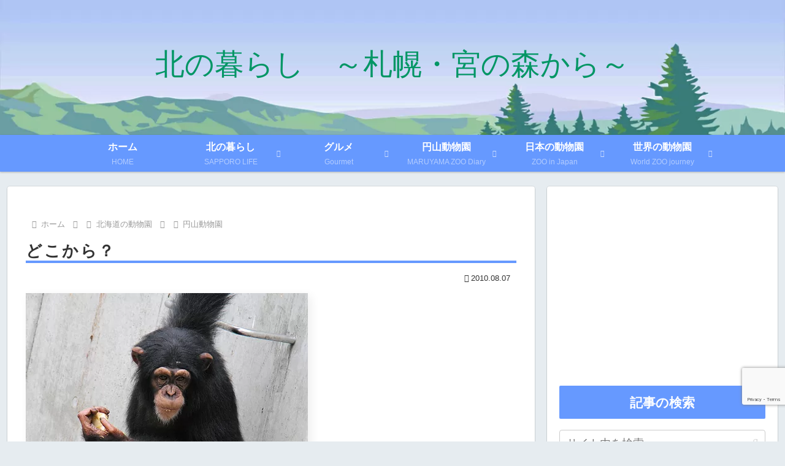

--- FILE ---
content_type: text/html; charset=utf-8
request_url: https://www.google.com/recaptcha/api2/anchor?ar=1&k=6LdKbocrAAAAAL6_yItMGtGOdnlEI2rWMBDAYV15&co=aHR0cHM6Ly93d3cubWl5YW5vbWF5dS5jb206NDQz&hl=en&v=PoyoqOPhxBO7pBk68S4YbpHZ&size=invisible&anchor-ms=20000&execute-ms=30000&cb=l9vxqx112jq6
body_size: 48615
content:
<!DOCTYPE HTML><html dir="ltr" lang="en"><head><meta http-equiv="Content-Type" content="text/html; charset=UTF-8">
<meta http-equiv="X-UA-Compatible" content="IE=edge">
<title>reCAPTCHA</title>
<style type="text/css">
/* cyrillic-ext */
@font-face {
  font-family: 'Roboto';
  font-style: normal;
  font-weight: 400;
  font-stretch: 100%;
  src: url(//fonts.gstatic.com/s/roboto/v48/KFO7CnqEu92Fr1ME7kSn66aGLdTylUAMa3GUBHMdazTgWw.woff2) format('woff2');
  unicode-range: U+0460-052F, U+1C80-1C8A, U+20B4, U+2DE0-2DFF, U+A640-A69F, U+FE2E-FE2F;
}
/* cyrillic */
@font-face {
  font-family: 'Roboto';
  font-style: normal;
  font-weight: 400;
  font-stretch: 100%;
  src: url(//fonts.gstatic.com/s/roboto/v48/KFO7CnqEu92Fr1ME7kSn66aGLdTylUAMa3iUBHMdazTgWw.woff2) format('woff2');
  unicode-range: U+0301, U+0400-045F, U+0490-0491, U+04B0-04B1, U+2116;
}
/* greek-ext */
@font-face {
  font-family: 'Roboto';
  font-style: normal;
  font-weight: 400;
  font-stretch: 100%;
  src: url(//fonts.gstatic.com/s/roboto/v48/KFO7CnqEu92Fr1ME7kSn66aGLdTylUAMa3CUBHMdazTgWw.woff2) format('woff2');
  unicode-range: U+1F00-1FFF;
}
/* greek */
@font-face {
  font-family: 'Roboto';
  font-style: normal;
  font-weight: 400;
  font-stretch: 100%;
  src: url(//fonts.gstatic.com/s/roboto/v48/KFO7CnqEu92Fr1ME7kSn66aGLdTylUAMa3-UBHMdazTgWw.woff2) format('woff2');
  unicode-range: U+0370-0377, U+037A-037F, U+0384-038A, U+038C, U+038E-03A1, U+03A3-03FF;
}
/* math */
@font-face {
  font-family: 'Roboto';
  font-style: normal;
  font-weight: 400;
  font-stretch: 100%;
  src: url(//fonts.gstatic.com/s/roboto/v48/KFO7CnqEu92Fr1ME7kSn66aGLdTylUAMawCUBHMdazTgWw.woff2) format('woff2');
  unicode-range: U+0302-0303, U+0305, U+0307-0308, U+0310, U+0312, U+0315, U+031A, U+0326-0327, U+032C, U+032F-0330, U+0332-0333, U+0338, U+033A, U+0346, U+034D, U+0391-03A1, U+03A3-03A9, U+03B1-03C9, U+03D1, U+03D5-03D6, U+03F0-03F1, U+03F4-03F5, U+2016-2017, U+2034-2038, U+203C, U+2040, U+2043, U+2047, U+2050, U+2057, U+205F, U+2070-2071, U+2074-208E, U+2090-209C, U+20D0-20DC, U+20E1, U+20E5-20EF, U+2100-2112, U+2114-2115, U+2117-2121, U+2123-214F, U+2190, U+2192, U+2194-21AE, U+21B0-21E5, U+21F1-21F2, U+21F4-2211, U+2213-2214, U+2216-22FF, U+2308-230B, U+2310, U+2319, U+231C-2321, U+2336-237A, U+237C, U+2395, U+239B-23B7, U+23D0, U+23DC-23E1, U+2474-2475, U+25AF, U+25B3, U+25B7, U+25BD, U+25C1, U+25CA, U+25CC, U+25FB, U+266D-266F, U+27C0-27FF, U+2900-2AFF, U+2B0E-2B11, U+2B30-2B4C, U+2BFE, U+3030, U+FF5B, U+FF5D, U+1D400-1D7FF, U+1EE00-1EEFF;
}
/* symbols */
@font-face {
  font-family: 'Roboto';
  font-style: normal;
  font-weight: 400;
  font-stretch: 100%;
  src: url(//fonts.gstatic.com/s/roboto/v48/KFO7CnqEu92Fr1ME7kSn66aGLdTylUAMaxKUBHMdazTgWw.woff2) format('woff2');
  unicode-range: U+0001-000C, U+000E-001F, U+007F-009F, U+20DD-20E0, U+20E2-20E4, U+2150-218F, U+2190, U+2192, U+2194-2199, U+21AF, U+21E6-21F0, U+21F3, U+2218-2219, U+2299, U+22C4-22C6, U+2300-243F, U+2440-244A, U+2460-24FF, U+25A0-27BF, U+2800-28FF, U+2921-2922, U+2981, U+29BF, U+29EB, U+2B00-2BFF, U+4DC0-4DFF, U+FFF9-FFFB, U+10140-1018E, U+10190-1019C, U+101A0, U+101D0-101FD, U+102E0-102FB, U+10E60-10E7E, U+1D2C0-1D2D3, U+1D2E0-1D37F, U+1F000-1F0FF, U+1F100-1F1AD, U+1F1E6-1F1FF, U+1F30D-1F30F, U+1F315, U+1F31C, U+1F31E, U+1F320-1F32C, U+1F336, U+1F378, U+1F37D, U+1F382, U+1F393-1F39F, U+1F3A7-1F3A8, U+1F3AC-1F3AF, U+1F3C2, U+1F3C4-1F3C6, U+1F3CA-1F3CE, U+1F3D4-1F3E0, U+1F3ED, U+1F3F1-1F3F3, U+1F3F5-1F3F7, U+1F408, U+1F415, U+1F41F, U+1F426, U+1F43F, U+1F441-1F442, U+1F444, U+1F446-1F449, U+1F44C-1F44E, U+1F453, U+1F46A, U+1F47D, U+1F4A3, U+1F4B0, U+1F4B3, U+1F4B9, U+1F4BB, U+1F4BF, U+1F4C8-1F4CB, U+1F4D6, U+1F4DA, U+1F4DF, U+1F4E3-1F4E6, U+1F4EA-1F4ED, U+1F4F7, U+1F4F9-1F4FB, U+1F4FD-1F4FE, U+1F503, U+1F507-1F50B, U+1F50D, U+1F512-1F513, U+1F53E-1F54A, U+1F54F-1F5FA, U+1F610, U+1F650-1F67F, U+1F687, U+1F68D, U+1F691, U+1F694, U+1F698, U+1F6AD, U+1F6B2, U+1F6B9-1F6BA, U+1F6BC, U+1F6C6-1F6CF, U+1F6D3-1F6D7, U+1F6E0-1F6EA, U+1F6F0-1F6F3, U+1F6F7-1F6FC, U+1F700-1F7FF, U+1F800-1F80B, U+1F810-1F847, U+1F850-1F859, U+1F860-1F887, U+1F890-1F8AD, U+1F8B0-1F8BB, U+1F8C0-1F8C1, U+1F900-1F90B, U+1F93B, U+1F946, U+1F984, U+1F996, U+1F9E9, U+1FA00-1FA6F, U+1FA70-1FA7C, U+1FA80-1FA89, U+1FA8F-1FAC6, U+1FACE-1FADC, U+1FADF-1FAE9, U+1FAF0-1FAF8, U+1FB00-1FBFF;
}
/* vietnamese */
@font-face {
  font-family: 'Roboto';
  font-style: normal;
  font-weight: 400;
  font-stretch: 100%;
  src: url(//fonts.gstatic.com/s/roboto/v48/KFO7CnqEu92Fr1ME7kSn66aGLdTylUAMa3OUBHMdazTgWw.woff2) format('woff2');
  unicode-range: U+0102-0103, U+0110-0111, U+0128-0129, U+0168-0169, U+01A0-01A1, U+01AF-01B0, U+0300-0301, U+0303-0304, U+0308-0309, U+0323, U+0329, U+1EA0-1EF9, U+20AB;
}
/* latin-ext */
@font-face {
  font-family: 'Roboto';
  font-style: normal;
  font-weight: 400;
  font-stretch: 100%;
  src: url(//fonts.gstatic.com/s/roboto/v48/KFO7CnqEu92Fr1ME7kSn66aGLdTylUAMa3KUBHMdazTgWw.woff2) format('woff2');
  unicode-range: U+0100-02BA, U+02BD-02C5, U+02C7-02CC, U+02CE-02D7, U+02DD-02FF, U+0304, U+0308, U+0329, U+1D00-1DBF, U+1E00-1E9F, U+1EF2-1EFF, U+2020, U+20A0-20AB, U+20AD-20C0, U+2113, U+2C60-2C7F, U+A720-A7FF;
}
/* latin */
@font-face {
  font-family: 'Roboto';
  font-style: normal;
  font-weight: 400;
  font-stretch: 100%;
  src: url(//fonts.gstatic.com/s/roboto/v48/KFO7CnqEu92Fr1ME7kSn66aGLdTylUAMa3yUBHMdazQ.woff2) format('woff2');
  unicode-range: U+0000-00FF, U+0131, U+0152-0153, U+02BB-02BC, U+02C6, U+02DA, U+02DC, U+0304, U+0308, U+0329, U+2000-206F, U+20AC, U+2122, U+2191, U+2193, U+2212, U+2215, U+FEFF, U+FFFD;
}
/* cyrillic-ext */
@font-face {
  font-family: 'Roboto';
  font-style: normal;
  font-weight: 500;
  font-stretch: 100%;
  src: url(//fonts.gstatic.com/s/roboto/v48/KFO7CnqEu92Fr1ME7kSn66aGLdTylUAMa3GUBHMdazTgWw.woff2) format('woff2');
  unicode-range: U+0460-052F, U+1C80-1C8A, U+20B4, U+2DE0-2DFF, U+A640-A69F, U+FE2E-FE2F;
}
/* cyrillic */
@font-face {
  font-family: 'Roboto';
  font-style: normal;
  font-weight: 500;
  font-stretch: 100%;
  src: url(//fonts.gstatic.com/s/roboto/v48/KFO7CnqEu92Fr1ME7kSn66aGLdTylUAMa3iUBHMdazTgWw.woff2) format('woff2');
  unicode-range: U+0301, U+0400-045F, U+0490-0491, U+04B0-04B1, U+2116;
}
/* greek-ext */
@font-face {
  font-family: 'Roboto';
  font-style: normal;
  font-weight: 500;
  font-stretch: 100%;
  src: url(//fonts.gstatic.com/s/roboto/v48/KFO7CnqEu92Fr1ME7kSn66aGLdTylUAMa3CUBHMdazTgWw.woff2) format('woff2');
  unicode-range: U+1F00-1FFF;
}
/* greek */
@font-face {
  font-family: 'Roboto';
  font-style: normal;
  font-weight: 500;
  font-stretch: 100%;
  src: url(//fonts.gstatic.com/s/roboto/v48/KFO7CnqEu92Fr1ME7kSn66aGLdTylUAMa3-UBHMdazTgWw.woff2) format('woff2');
  unicode-range: U+0370-0377, U+037A-037F, U+0384-038A, U+038C, U+038E-03A1, U+03A3-03FF;
}
/* math */
@font-face {
  font-family: 'Roboto';
  font-style: normal;
  font-weight: 500;
  font-stretch: 100%;
  src: url(//fonts.gstatic.com/s/roboto/v48/KFO7CnqEu92Fr1ME7kSn66aGLdTylUAMawCUBHMdazTgWw.woff2) format('woff2');
  unicode-range: U+0302-0303, U+0305, U+0307-0308, U+0310, U+0312, U+0315, U+031A, U+0326-0327, U+032C, U+032F-0330, U+0332-0333, U+0338, U+033A, U+0346, U+034D, U+0391-03A1, U+03A3-03A9, U+03B1-03C9, U+03D1, U+03D5-03D6, U+03F0-03F1, U+03F4-03F5, U+2016-2017, U+2034-2038, U+203C, U+2040, U+2043, U+2047, U+2050, U+2057, U+205F, U+2070-2071, U+2074-208E, U+2090-209C, U+20D0-20DC, U+20E1, U+20E5-20EF, U+2100-2112, U+2114-2115, U+2117-2121, U+2123-214F, U+2190, U+2192, U+2194-21AE, U+21B0-21E5, U+21F1-21F2, U+21F4-2211, U+2213-2214, U+2216-22FF, U+2308-230B, U+2310, U+2319, U+231C-2321, U+2336-237A, U+237C, U+2395, U+239B-23B7, U+23D0, U+23DC-23E1, U+2474-2475, U+25AF, U+25B3, U+25B7, U+25BD, U+25C1, U+25CA, U+25CC, U+25FB, U+266D-266F, U+27C0-27FF, U+2900-2AFF, U+2B0E-2B11, U+2B30-2B4C, U+2BFE, U+3030, U+FF5B, U+FF5D, U+1D400-1D7FF, U+1EE00-1EEFF;
}
/* symbols */
@font-face {
  font-family: 'Roboto';
  font-style: normal;
  font-weight: 500;
  font-stretch: 100%;
  src: url(//fonts.gstatic.com/s/roboto/v48/KFO7CnqEu92Fr1ME7kSn66aGLdTylUAMaxKUBHMdazTgWw.woff2) format('woff2');
  unicode-range: U+0001-000C, U+000E-001F, U+007F-009F, U+20DD-20E0, U+20E2-20E4, U+2150-218F, U+2190, U+2192, U+2194-2199, U+21AF, U+21E6-21F0, U+21F3, U+2218-2219, U+2299, U+22C4-22C6, U+2300-243F, U+2440-244A, U+2460-24FF, U+25A0-27BF, U+2800-28FF, U+2921-2922, U+2981, U+29BF, U+29EB, U+2B00-2BFF, U+4DC0-4DFF, U+FFF9-FFFB, U+10140-1018E, U+10190-1019C, U+101A0, U+101D0-101FD, U+102E0-102FB, U+10E60-10E7E, U+1D2C0-1D2D3, U+1D2E0-1D37F, U+1F000-1F0FF, U+1F100-1F1AD, U+1F1E6-1F1FF, U+1F30D-1F30F, U+1F315, U+1F31C, U+1F31E, U+1F320-1F32C, U+1F336, U+1F378, U+1F37D, U+1F382, U+1F393-1F39F, U+1F3A7-1F3A8, U+1F3AC-1F3AF, U+1F3C2, U+1F3C4-1F3C6, U+1F3CA-1F3CE, U+1F3D4-1F3E0, U+1F3ED, U+1F3F1-1F3F3, U+1F3F5-1F3F7, U+1F408, U+1F415, U+1F41F, U+1F426, U+1F43F, U+1F441-1F442, U+1F444, U+1F446-1F449, U+1F44C-1F44E, U+1F453, U+1F46A, U+1F47D, U+1F4A3, U+1F4B0, U+1F4B3, U+1F4B9, U+1F4BB, U+1F4BF, U+1F4C8-1F4CB, U+1F4D6, U+1F4DA, U+1F4DF, U+1F4E3-1F4E6, U+1F4EA-1F4ED, U+1F4F7, U+1F4F9-1F4FB, U+1F4FD-1F4FE, U+1F503, U+1F507-1F50B, U+1F50D, U+1F512-1F513, U+1F53E-1F54A, U+1F54F-1F5FA, U+1F610, U+1F650-1F67F, U+1F687, U+1F68D, U+1F691, U+1F694, U+1F698, U+1F6AD, U+1F6B2, U+1F6B9-1F6BA, U+1F6BC, U+1F6C6-1F6CF, U+1F6D3-1F6D7, U+1F6E0-1F6EA, U+1F6F0-1F6F3, U+1F6F7-1F6FC, U+1F700-1F7FF, U+1F800-1F80B, U+1F810-1F847, U+1F850-1F859, U+1F860-1F887, U+1F890-1F8AD, U+1F8B0-1F8BB, U+1F8C0-1F8C1, U+1F900-1F90B, U+1F93B, U+1F946, U+1F984, U+1F996, U+1F9E9, U+1FA00-1FA6F, U+1FA70-1FA7C, U+1FA80-1FA89, U+1FA8F-1FAC6, U+1FACE-1FADC, U+1FADF-1FAE9, U+1FAF0-1FAF8, U+1FB00-1FBFF;
}
/* vietnamese */
@font-face {
  font-family: 'Roboto';
  font-style: normal;
  font-weight: 500;
  font-stretch: 100%;
  src: url(//fonts.gstatic.com/s/roboto/v48/KFO7CnqEu92Fr1ME7kSn66aGLdTylUAMa3OUBHMdazTgWw.woff2) format('woff2');
  unicode-range: U+0102-0103, U+0110-0111, U+0128-0129, U+0168-0169, U+01A0-01A1, U+01AF-01B0, U+0300-0301, U+0303-0304, U+0308-0309, U+0323, U+0329, U+1EA0-1EF9, U+20AB;
}
/* latin-ext */
@font-face {
  font-family: 'Roboto';
  font-style: normal;
  font-weight: 500;
  font-stretch: 100%;
  src: url(//fonts.gstatic.com/s/roboto/v48/KFO7CnqEu92Fr1ME7kSn66aGLdTylUAMa3KUBHMdazTgWw.woff2) format('woff2');
  unicode-range: U+0100-02BA, U+02BD-02C5, U+02C7-02CC, U+02CE-02D7, U+02DD-02FF, U+0304, U+0308, U+0329, U+1D00-1DBF, U+1E00-1E9F, U+1EF2-1EFF, U+2020, U+20A0-20AB, U+20AD-20C0, U+2113, U+2C60-2C7F, U+A720-A7FF;
}
/* latin */
@font-face {
  font-family: 'Roboto';
  font-style: normal;
  font-weight: 500;
  font-stretch: 100%;
  src: url(//fonts.gstatic.com/s/roboto/v48/KFO7CnqEu92Fr1ME7kSn66aGLdTylUAMa3yUBHMdazQ.woff2) format('woff2');
  unicode-range: U+0000-00FF, U+0131, U+0152-0153, U+02BB-02BC, U+02C6, U+02DA, U+02DC, U+0304, U+0308, U+0329, U+2000-206F, U+20AC, U+2122, U+2191, U+2193, U+2212, U+2215, U+FEFF, U+FFFD;
}
/* cyrillic-ext */
@font-face {
  font-family: 'Roboto';
  font-style: normal;
  font-weight: 900;
  font-stretch: 100%;
  src: url(//fonts.gstatic.com/s/roboto/v48/KFO7CnqEu92Fr1ME7kSn66aGLdTylUAMa3GUBHMdazTgWw.woff2) format('woff2');
  unicode-range: U+0460-052F, U+1C80-1C8A, U+20B4, U+2DE0-2DFF, U+A640-A69F, U+FE2E-FE2F;
}
/* cyrillic */
@font-face {
  font-family: 'Roboto';
  font-style: normal;
  font-weight: 900;
  font-stretch: 100%;
  src: url(//fonts.gstatic.com/s/roboto/v48/KFO7CnqEu92Fr1ME7kSn66aGLdTylUAMa3iUBHMdazTgWw.woff2) format('woff2');
  unicode-range: U+0301, U+0400-045F, U+0490-0491, U+04B0-04B1, U+2116;
}
/* greek-ext */
@font-face {
  font-family: 'Roboto';
  font-style: normal;
  font-weight: 900;
  font-stretch: 100%;
  src: url(//fonts.gstatic.com/s/roboto/v48/KFO7CnqEu92Fr1ME7kSn66aGLdTylUAMa3CUBHMdazTgWw.woff2) format('woff2');
  unicode-range: U+1F00-1FFF;
}
/* greek */
@font-face {
  font-family: 'Roboto';
  font-style: normal;
  font-weight: 900;
  font-stretch: 100%;
  src: url(//fonts.gstatic.com/s/roboto/v48/KFO7CnqEu92Fr1ME7kSn66aGLdTylUAMa3-UBHMdazTgWw.woff2) format('woff2');
  unicode-range: U+0370-0377, U+037A-037F, U+0384-038A, U+038C, U+038E-03A1, U+03A3-03FF;
}
/* math */
@font-face {
  font-family: 'Roboto';
  font-style: normal;
  font-weight: 900;
  font-stretch: 100%;
  src: url(//fonts.gstatic.com/s/roboto/v48/KFO7CnqEu92Fr1ME7kSn66aGLdTylUAMawCUBHMdazTgWw.woff2) format('woff2');
  unicode-range: U+0302-0303, U+0305, U+0307-0308, U+0310, U+0312, U+0315, U+031A, U+0326-0327, U+032C, U+032F-0330, U+0332-0333, U+0338, U+033A, U+0346, U+034D, U+0391-03A1, U+03A3-03A9, U+03B1-03C9, U+03D1, U+03D5-03D6, U+03F0-03F1, U+03F4-03F5, U+2016-2017, U+2034-2038, U+203C, U+2040, U+2043, U+2047, U+2050, U+2057, U+205F, U+2070-2071, U+2074-208E, U+2090-209C, U+20D0-20DC, U+20E1, U+20E5-20EF, U+2100-2112, U+2114-2115, U+2117-2121, U+2123-214F, U+2190, U+2192, U+2194-21AE, U+21B0-21E5, U+21F1-21F2, U+21F4-2211, U+2213-2214, U+2216-22FF, U+2308-230B, U+2310, U+2319, U+231C-2321, U+2336-237A, U+237C, U+2395, U+239B-23B7, U+23D0, U+23DC-23E1, U+2474-2475, U+25AF, U+25B3, U+25B7, U+25BD, U+25C1, U+25CA, U+25CC, U+25FB, U+266D-266F, U+27C0-27FF, U+2900-2AFF, U+2B0E-2B11, U+2B30-2B4C, U+2BFE, U+3030, U+FF5B, U+FF5D, U+1D400-1D7FF, U+1EE00-1EEFF;
}
/* symbols */
@font-face {
  font-family: 'Roboto';
  font-style: normal;
  font-weight: 900;
  font-stretch: 100%;
  src: url(//fonts.gstatic.com/s/roboto/v48/KFO7CnqEu92Fr1ME7kSn66aGLdTylUAMaxKUBHMdazTgWw.woff2) format('woff2');
  unicode-range: U+0001-000C, U+000E-001F, U+007F-009F, U+20DD-20E0, U+20E2-20E4, U+2150-218F, U+2190, U+2192, U+2194-2199, U+21AF, U+21E6-21F0, U+21F3, U+2218-2219, U+2299, U+22C4-22C6, U+2300-243F, U+2440-244A, U+2460-24FF, U+25A0-27BF, U+2800-28FF, U+2921-2922, U+2981, U+29BF, U+29EB, U+2B00-2BFF, U+4DC0-4DFF, U+FFF9-FFFB, U+10140-1018E, U+10190-1019C, U+101A0, U+101D0-101FD, U+102E0-102FB, U+10E60-10E7E, U+1D2C0-1D2D3, U+1D2E0-1D37F, U+1F000-1F0FF, U+1F100-1F1AD, U+1F1E6-1F1FF, U+1F30D-1F30F, U+1F315, U+1F31C, U+1F31E, U+1F320-1F32C, U+1F336, U+1F378, U+1F37D, U+1F382, U+1F393-1F39F, U+1F3A7-1F3A8, U+1F3AC-1F3AF, U+1F3C2, U+1F3C4-1F3C6, U+1F3CA-1F3CE, U+1F3D4-1F3E0, U+1F3ED, U+1F3F1-1F3F3, U+1F3F5-1F3F7, U+1F408, U+1F415, U+1F41F, U+1F426, U+1F43F, U+1F441-1F442, U+1F444, U+1F446-1F449, U+1F44C-1F44E, U+1F453, U+1F46A, U+1F47D, U+1F4A3, U+1F4B0, U+1F4B3, U+1F4B9, U+1F4BB, U+1F4BF, U+1F4C8-1F4CB, U+1F4D6, U+1F4DA, U+1F4DF, U+1F4E3-1F4E6, U+1F4EA-1F4ED, U+1F4F7, U+1F4F9-1F4FB, U+1F4FD-1F4FE, U+1F503, U+1F507-1F50B, U+1F50D, U+1F512-1F513, U+1F53E-1F54A, U+1F54F-1F5FA, U+1F610, U+1F650-1F67F, U+1F687, U+1F68D, U+1F691, U+1F694, U+1F698, U+1F6AD, U+1F6B2, U+1F6B9-1F6BA, U+1F6BC, U+1F6C6-1F6CF, U+1F6D3-1F6D7, U+1F6E0-1F6EA, U+1F6F0-1F6F3, U+1F6F7-1F6FC, U+1F700-1F7FF, U+1F800-1F80B, U+1F810-1F847, U+1F850-1F859, U+1F860-1F887, U+1F890-1F8AD, U+1F8B0-1F8BB, U+1F8C0-1F8C1, U+1F900-1F90B, U+1F93B, U+1F946, U+1F984, U+1F996, U+1F9E9, U+1FA00-1FA6F, U+1FA70-1FA7C, U+1FA80-1FA89, U+1FA8F-1FAC6, U+1FACE-1FADC, U+1FADF-1FAE9, U+1FAF0-1FAF8, U+1FB00-1FBFF;
}
/* vietnamese */
@font-face {
  font-family: 'Roboto';
  font-style: normal;
  font-weight: 900;
  font-stretch: 100%;
  src: url(//fonts.gstatic.com/s/roboto/v48/KFO7CnqEu92Fr1ME7kSn66aGLdTylUAMa3OUBHMdazTgWw.woff2) format('woff2');
  unicode-range: U+0102-0103, U+0110-0111, U+0128-0129, U+0168-0169, U+01A0-01A1, U+01AF-01B0, U+0300-0301, U+0303-0304, U+0308-0309, U+0323, U+0329, U+1EA0-1EF9, U+20AB;
}
/* latin-ext */
@font-face {
  font-family: 'Roboto';
  font-style: normal;
  font-weight: 900;
  font-stretch: 100%;
  src: url(//fonts.gstatic.com/s/roboto/v48/KFO7CnqEu92Fr1ME7kSn66aGLdTylUAMa3KUBHMdazTgWw.woff2) format('woff2');
  unicode-range: U+0100-02BA, U+02BD-02C5, U+02C7-02CC, U+02CE-02D7, U+02DD-02FF, U+0304, U+0308, U+0329, U+1D00-1DBF, U+1E00-1E9F, U+1EF2-1EFF, U+2020, U+20A0-20AB, U+20AD-20C0, U+2113, U+2C60-2C7F, U+A720-A7FF;
}
/* latin */
@font-face {
  font-family: 'Roboto';
  font-style: normal;
  font-weight: 900;
  font-stretch: 100%;
  src: url(//fonts.gstatic.com/s/roboto/v48/KFO7CnqEu92Fr1ME7kSn66aGLdTylUAMa3yUBHMdazQ.woff2) format('woff2');
  unicode-range: U+0000-00FF, U+0131, U+0152-0153, U+02BB-02BC, U+02C6, U+02DA, U+02DC, U+0304, U+0308, U+0329, U+2000-206F, U+20AC, U+2122, U+2191, U+2193, U+2212, U+2215, U+FEFF, U+FFFD;
}

</style>
<link rel="stylesheet" type="text/css" href="https://www.gstatic.com/recaptcha/releases/PoyoqOPhxBO7pBk68S4YbpHZ/styles__ltr.css">
<script nonce="bstSQPvXZtjMd_AYGwMD_g" type="text/javascript">window['__recaptcha_api'] = 'https://www.google.com/recaptcha/api2/';</script>
<script type="text/javascript" src="https://www.gstatic.com/recaptcha/releases/PoyoqOPhxBO7pBk68S4YbpHZ/recaptcha__en.js" nonce="bstSQPvXZtjMd_AYGwMD_g">
      
    </script></head>
<body><div id="rc-anchor-alert" class="rc-anchor-alert"></div>
<input type="hidden" id="recaptcha-token" value="[base64]">
<script type="text/javascript" nonce="bstSQPvXZtjMd_AYGwMD_g">
      recaptcha.anchor.Main.init("[\x22ainput\x22,[\x22bgdata\x22,\x22\x22,\[base64]/[base64]/MjU1Ong/[base64]/[base64]/[base64]/[base64]/[base64]/[base64]/[base64]/[base64]/[base64]/[base64]/[base64]/[base64]/[base64]/[base64]/[base64]\\u003d\x22,\[base64]\x22,\x22w4Y5wrfCtlHCksKlGMOmw6vDrSQHwrFYwohgwpNCwrLDmkzDv3rCjE9Pw6zChsObwpnDmWHCgMOlw7XDg1HCjRLCgSfDksOLY0jDnhLDqMOuwo/ClcKDGsK1S8KYDsODEcOMw7DCmcOYwqjChF4tDQAdQlFmasKLPMOzw6rDo8O9wq5fwqPDkGwpNcKtSzJHFsOVTkZyw7gtwqEuCMKMdMO+GsKHesO/CcK+w58BQm/DvcOlw4s/[base64]/CoQoAUsKGL8OzQcK2w73Dskp0Mm/CksOlwqskw6YpwpvCjcKCwpVqRUgmIcK/ZMKGwrNqw55Owo0KVMKiwqpKw6tYwrkjw7vDrcOtNcO/UDJCw5zCp8KpGcO2LzfCucO8w6nDjMKMwqQmfMKJworCrirDpsKpw5/DlsOMX8OewqbCosO4EsKRwrXDp8OzVMOEwqliI8KQworCgcOQe8OCBcO9BjPDp0oQw45+w4/CqcKYF8KCw4PDqVhgwrrCosK5wqpNeDvCuMOEbcK4wozCnGnCvyg/woUiwocqw49vATHClHU0wrLCscKBTMK2BmDClsKuwrs5w5TDmzRLwoxCIgbCgUnCgDZfwrsBwrxHw6xHYHbCvcKgw6MwTgxsam4AblB7dsOEcgISw5NZw4/CucO9wqRYAGN4w4kHLBhfwovDq8OXHVTCgXB6CsKyanBoccO8w4TDmcOswoYpFMKMUUwjFsKOaMOfwog2QMKbRzDCicKdwrTDtsOKJ8O5bATDm8Kmw4LCoSXDscKzw71hw4oCwqvDmsKfw7wHLD8qUsKfw54Zw7/[base64]/ConnDisOgw6wxwqnCkCDCoTwVVz/[base64]/Sgljwq7DmTZAR0QsOXhocsOOwqLCrzQiwo7DrDBEwrFfZMK9OcOYwrvCvsKlCSnDicKFI2RLwonDncOBdCIYw45+RcOFwqzDmMOnwpUew7tew4fCv8K5FMOwFTg7LMOhw64wwrXCgcKQesO/wo/Dnn7DhMKeYMKMFsKyw5pww5vDozRaw67Ds8Okw6/DoHTChMODTMKXLmFQDTAOckM6w4R1S8K7FsOew7jCjsO5w4HDjgHDjMK2J0TCrmzCiMOHw44uRCoUwodRw7Z5w77CjMO9w6vDo8K5U8OxMFoCw5EmwpJ9wqY/[base64]/L8ODw63Ci8OqV8KYw7DDvMKpZ8KDw79rw5/CjMKww71BB3vCicO5w5BVa8OCYnDDgcO3Fx/CtQ0obMOZGGHCqRsWG8OYMsOpcMKxfWIkQk0SwrrDihhcw5YIAsO3w5jCmMOow7RDw7lowobCocOIesONw5o0aQLDp8KsGcObwpUhw4MUw5XCssOtwokOwpLDkcKdw78zw4bDqcKtw4/DmsKjw6YDcl3DmsOnMsO6wqDDsQRlwrDDvmB/[base64]/[base64]/[base64]/CiE18woDDvALChnLDkBEwwozDqcKSwrHDvGBdG8OHw70hLScGwoZXw7szL8K1w7sHwoJVNltEw41lbMK8woXCgcOzw4VxM8Oqw7jCkcO7wo4rOQPCgcKdTsKzYjnDrQsmwo/[base64]/CkhfDr3l2SWbCusKfw6zDg8KFDhXCgi/[base64]/Dki3CizfClMKiw7wnQsKqQsOHE8KqNsOWwoTCkMK2w6RKw4pew5tmV2jDsG3DmsKBQsOdw4M5w5/Dp0vDi8KYOGk7GMOZNsK+CzPCqMOnHz0YEsOZwr1LNGnCkk9HwqsxWcKTa1gHw4LCiFHDrsK/wr9mE8ObwoXCrWwQw6lVT8OjPhzCngvDhlBWWyjCuMKDw5jDmiZfY31BYsK5wqZ1w6hEw7nDsjY9eALDkS/DiMKaGB/DgMO3woM2w7hWwo8swq1HRMK9SFFENsOAwofCsi4+w4DDqcOMwplILsKfPsOnw6w3wo/[base64]/[base64]/CuTZRwrdEwpXCocK7wqPCs2xDFsKrw7bCgsKGJsOgMcKow6UXwqTDvcOracOUaMOCa8KeUBPCuwsVw47DvcK1w5vDpzvCgsOnw4BvD1DDtUx0w71dV1nCiwTDm8OkVnB0UcKvGcKrwonDuGJOw7TChnLCoV/DjcO8wr9xVH/[base64]/[base64]/Cmx0DwrfDuF/DuT1YbmQtw7ZZRsK5w6dxdirCr8O+ScKQQ8KeMsKgYldeZh/DlWfDvMOaUMK6ZMO4w4nCpwrCu8KlawYyBGTCr8KtewgmHFREZMKLw4/DrUzCugHDvDgKwqUawoHDuwXCiBdDWsO0w7DDgELDscKUdx3CvyJIwpzDk8OEw49NwrwrV8ODw5HDl8O8DmEOSj/[base64]/Ds8OIVcKVHi/[base64]/DiBkaw6RIfW7Dl8Kkwp3DgnDCjnLChMKtwoJHw6otw6gBwoQ9wqDDny4aDMOPYcOJw6LDoS11w4EiwpsLdcK6wq3CqmnDhMKbBsOQIMKEwp/DlgrDqExYw4/CgcKPw6gQwr9jw7nCt8KNTwHDg2tIH07CkQPCgQDCvihGPC/CnsKUd09gwqLDmlvDhsOWWMKCPEYoZsKFfsOJw47ChCzDlsKGTcOywqDCl8K1wokbP2LCkcK6w5oPw4nDn8KEJ8KFb8OIwrLDm8OuwogRPMKzRMKhYsKZw786wpshXF5LBiTCp8KMVGTDsMOww7pbw4PDvMOOYmTDvXdzwr7CqR0nH04bCcO/esKAYTNBw6PDrkNMw7DCm3BWPMKxNwvDksOUwpMnwocKwrYqw6zCnsKxwqLDulbDhE57w7csQsOaaHXDvcO/FMOBKwnDnCs3w5/CtlLCp8OTw6rCul1rFCbCmsK2w6ZHLMKHwoVvwoHDthTDsD8hw6MRw5sMwq/DqChTw6QsBMKUWydvSCnDsMOjZR/CisOawrhhwqViw7XCjcOQwqc2f8O/w7kBdxvDtMKew4c1wot9b8OiwpEBBcKAwp7CjHvDl2zCsMOjwqhefigLw4x5G8KYM3kPwrFUDMOpwqrDpn5pEcKNWsOwVsKPDMOoGnPDi3zDqcKeY8KFImN1wppfeCDCp8KEwrMpdMK6OMKkw47DkAvCug3DnllGLsK8G8KKwp/DgiHChAJFKjvCij42w71Bw5FGw7XCs3LDncKeHwTDmMKMwrZaNcOoworDmEDCs8OMwpYkw5NCf8KPOMOQFcKsf8KROMOYbVLCpE/DnsOLw4PDvzPDtiY/[base64]/DqHQgNmrDqn1CaQIUwozDtsOsw40swo7DlsOJEsOTRcOjf8ORZhNow57CgiPCkj/CpwLCslzDusK7BsOgTFMLAlNXC8Oaw5Jiw49kWMO5wr7Dt24oBAgIw7HCuy4JUh3ClgIcwq/CpzcFKcK4RcK/wrHDjFAPwqcvw5bCgMKIwqfCph8xwqpPwqtDw4bDogdQw7YzPwwuwocJFMO3w4bDqmAdw7piF8OcworCgMOQwozCpzt/T35WKyXChMKbXzHDtQNObMOlDcOowqAew7DDtMO/I0VCHsOdWMOgSsKyw5EawpPCp8OVPsOrcsOOw5djAxhIw5N7wqFIRmJUP1DCqsKTYk/DjMOnwqXCsgrDm8KTwoXDskkYVRt1w4DDvcOwI2Abw791Fwg5IDrCgBQ+wqfCvcOzEmwhRGMjw4vCjyjCvjzCo8Kew7vDviFWw7lUw51fAcOJw4rDkFtEwrE0JHxiw5EKFsOxKD/[base64]/DvWdgQcOTw6F+woXDo8Oew75lwr9dRsOBScKsAATCrsKbw6ppKMKEw7xVwpzCmzHDqcO3IUjCimwufyTCuMO/[base64]/[base64]/Cu8K3RnLDpMOybMO3wo7Cmh58HsKewrg8XcOLw5hHf8KtIsKzZkAvwoDDpMO+w7bCq1AkwpdEwpjCjwbCr8KLR2Yyw5ZNwrMVGg/[base64]/[base64]/wrjCokXCvAjCh25VbmjCq8OkwofChcKta33CssO/bDYXHiE9w4nCrcOyQMKCNDTCq8OxORVLdAUGw4E5WcKXwpTCl8Olw5hUdcOkYzM8wofDmS5odcKuwrXCsVY8bQFjw7vDpMOiA8ODw4/[base64]/wqlTXcKEPTkcw5PDhBkwP18uw4HDs8OEFTXCpsKMwqPDv8OfwpAbQUE+wprCjMKSwoJ7JcKVwr3DocKGLcO4w7nCt8K4w7DCumkbbcKnwrIGwqVJAsK/w5rCn8KuGgTCocOlaifCuMKBChrCr8KewoXDsUXDmCDDs8O5wq1lw4nCpcOYEWPDnwjCuVnDuMOXwrjCijXDr20Jw6sxIcO+VMKiw6fDpDPDoR7DvgjDoh9tW3oNwrUDwrjCkwQ8YsOELMOVw6lLZHEmw7QAUFLCmCvDncO5w6bDlcK1woQqwpVow7pucMO/woQCwoLDkcKFw7crw7vDosKZcsKoYcObXcOhPCt4wqldw6okO8Obwp8IZCnDusK/[base64]/[base64]/[base64]/[base64]/DlRnDnCTCpcKfwqIcFsO9w4fCvQ/Cm8OIbQTDolEHYjhDTsO7ecKNQybDiyZZw50uIAbDgMK7w7DCo8OjEQErw7/Dn0VPVy3Cm8OnwrvDrcOnwp3DtcKpw7nCgsOZw59gMFzCu8KyaGA6NsOKw7Ysw5vDhcO/w4DDrWjDsMKCwr3DoMKywq0AOcKIMVbCjMKicMKhfMO+w5DCrxZtwqFOwoYWXcK5CzfDqcK+w6fDulPDicOVwrbCsMOLUzYFw7XCu8KLwprDuE1+w6RyXcKJw4AtDsOzwqZzwqJ/f1lZLFbDiGNRXlcVw4FFwrHDvMKdw5rDsyN0wr8fwpMoOlwKwo3DjcO2XsKPAcKMccOqVnIbwpZWwo7DhEXDvX/CszMDJ8Kdw75KCMObw7Z3wqHDmEnDh2MHwobDgcKbw7jCt8O+OcOnwrfDisKYwpZ8fsK3cBdFw4PCiMOMwozCn3UsIxwmEsKbDEzCqcKlYQ/DksK6w6/Dk8Kgw6zCvsOCGMK0w7fCo8OUNMKeA8KXwoEQUXXDpW8XNMO8w6DDkMKQB8OHW8Oyw5sVJnjCjjvDtAhEGi1wWQZpe38gwrQVw5MLwqDCl8K5EcOCw47DlVsxFmM+dcKvXxrDs8KVw4bDssKVTV3Cr8Kuc0XDisKCX3/DvDtZwo/CpWo1wpzDnhx6CTLDrcOBc1Unax5Cwo3DpmIKCCAWwoZXOsOzw7oTEcKHw5wGw6cAfMOFwoDDkWUBwoXDjE3Ch8OiUH/[base64]/Dik4dw5/DgjBhw6TDvsKfwoXDvSfCjMOHwpZBwpTDmGbCrMK1N14Gw6XDjA7Dj8KDV8KqV8OAGRPCkVFDfMOQR8K2WxzClMKdw7xsHiHDuEgtGsK8w43CncOEBMOcGcOKC8Kcw5PDuVHDkhrDncK+VsKmw5Fdw5nCgk1VVWzCvEjCgG8MTA4zw5/DnXLDvsK5JBvCo8O4ZsKhD8O/dl/CjcO5wqPDncKWUCTCpGzCr1w+w5nCi8K1w7DCosOkwqxeSyvCh8KcwpMuPMOMw7HCkj3Cv8Kiw4PDhBJxTMOew5IWJ8KdwqPCvVFMEEnDnUg9w7fDh8OJw5EBQzTChwFgw6HCgFEeKm7DoGZ1Y8Kowr95LcOXbCZRw5bCr8K0w5vDq8Ohwr3DjX/[base64]/[base64]/w5TDqsKcTMOmA3XDqMK7JMKTwo86RjDCk8OAwogjXsKVwojDm1wrFMOgXMKcwobCs8KZMwDCq8K4MsKow6rClCjChQXCoMOuSSggwonDjsKBaA8dw6Jrwo8lTcOfwpZub8KWwpHCtmjCnyghQsOZw63ChXxSw4/CnTB9w5Zhw7UUw4YjLBjDsx7CmljDscKSfcOrM8K+w4fDkcKBwpMpwq7DgcOiP8Ovw6pnwolMYz06MjoFw4LCm8KeDVrDp8KGb8OzLMKCNSzCocOjwqzCtEsQan7Dq8KuV8KPwpQiTRjDk2hZw5vDp2/[base64]/Ds8KJAMK9w73DqsKdw4QFw5crw4ExwpgtwpDDhBNiw6vDisOXTVlSwoITwrV8w4EZw6ENCMOgwoPDonlaIMOSfcKKw4zDpcKtFTXClV/[base64]/CigUOw5xawobCrljDowtUAW1gU8OUw5rDucOsAcKpTsOoUcOoQAlyZktGL8Kww7xrZDXDmsKhwr3Cs1Ykw6nCiXJGMcKpYi3DjcODw5zDsMOkCltgH8KsTnvCshQ+w4zChcOTKMO+w4rDsiPClE/DuFPDsV3Cs8Ogw5XCpsKCw44nw73DkGnDjsOlBRhcw6wlwpzDlsOzwr7Cn8O7w5ZuwqfCqcO8ImbCuDzCsF9jOcOLcMOiGkp+OyXDlX8dwqQ1w6jDkBUHwqk0woh9JkrCrcKNwonDvMOmdcOOKcOVfm/Dpn/CmGnCnMOSM3rCrcKJGj4JwofDoGXClMKxwpXDuzzClH0gwqxdFcO9bkgPwooHFR/CqMKPw4tiw5Q9XC7DpFtlwrI1wpbDsFvDrcKow4JwNB/DqWfChsKjFsKCw5dYw749F8OXw7nCjnLCukHDtMOSe8KdU2jCgTEQDMOpOSY+w47ClcOVdhfCrsKbw6NBUwzDrMK9w6PDp8Kkw4pKQm/CnxTDmcK0PTh+FsOeHcKYw5nCqMKoPXQjwoY0w6zCrcOlTsKef8KPwq0mXiXDsmEUb8Ocw4Baw7/DlMOMT8K4w7jDkSJDfFLDgsKHwqbCij3DgsOMXMOHKcKGYjnDt8O0worDusOiwqfDhMKEBQ3DqTRGwpgTasKxZ8OScAPCjAA3ZDogwqrCjg0qTxBtUMKCGMOGwogYwptwSsK9Iy/[base64]/[base64]/wqHDqRHDuMOcwpxYwr5FNXd0JXkNw4vCgMKPwoJSNHjDrTXDl8OuwrzDiSbCq8OtPyjCksKuf8OHFsOqwqLCvlfCj8Kfw7rDrB3CnsOQwprDr8O/w7MWwqkfZcOpQRbCj8KBwq3DlWLCuMKYwrvDvTsaZMOgw6vDmzDCqXDDlcKEDEjCuAnCkcOMY0rCvkdgfcKaw5fDjhYCYhbCqsKLw7hJQ1YtwozDrBfDkVt6Akdgw5TCqAJjHmhFFyDCu1sNw47Djg/CrxDDoMOjwo7DmHNhwqRCacKsw73Dk8K5w5DDkgEbwqptw4HDisOBLEAEw5fDtsO0w5/[base64]/DlFwiwrrCjsKCw6x0KcOmwo1dw7nCsXPCv8KZw5HCsmkxwqxYwrfCg1PCrsO9wpVMQMOQwoXDv8ObVQnCsw9iwpfCpDF4dMOcwowTR13DqcOFWHvClMO/V8KISsObHcK1FC7Cr8O/wqDDi8KMw5rCuQQew7VAw7EfwpkZZcO/[base64]/[base64]/HsOgU8Kvw4/CuMOlwrDCiMOQw6gqW27CkVFoBG9sw6dXOsK1w5xTw6pqwqLDvcO6RsOkWyrCsn/CmWfCmMOfT3o8w6jCsMOFdU7Dk1k+wpDDq8Ksw6LDtwoLw6M7XWbCocOZw4R4wqFQwqwDwoDCuy/DvsO1cAnDnlYyRyjDq8OlwqrCncKAbwh3w7TCsMKuwo1ew5dHwpNgND/CoWbDmMKAwqHCkcK1w54Ww5zDhG/CpQgaw5vCmcKIVkc/w4ETw67Dl0IGccOMfcOnVcORYMOOwqHDqFDCuMO2w6DDkXgRPcKDJ8KiPnHCjVpqZcKVC8KYwrPDniQmXyzDjsKAwpTDpcKywow2BBrDoiXCpl5FFVF/wpp0FsOwwq/Dk8KgwobCgMOuw73Cs8KDGcK7w4AxJsKBDBlFSWrCh8Otw7UnwooswqwyJcOMwpHDjEtowq0ha1l8wppqwrdsLsKHbMOAw6DDj8OpwqxJw7zCrsO/wqjCtMO7aTPDoC3CqAo3aAchIVvCmsKWZsKOYMOZB8K5LsKyf8OiN8KqwozChgAuaMK+Yn8Aw4HCqBrCgMOdwqrCvgfDiT4Lw6c9wqbClEY8wp7ClsKlwpXCvGTDk1rDgT/DnGErw67CgGgnM8KLe2rDlsKuKMOdw67ClRg9d8KHOm7Ci2XCkREVwotEw77Ct2HDtlLDq3LCrlBkCMOIBcKGLcOMR3nDt8Obwpxvw73CisO3wr/[base64]/DnGbCq8KGw5nCtADDqMK9MwbDkMKbw7DCpsOJw5LCvsK6wrIVwp4WwrprOidIwpsGw4c9wrrCv3LCi0MWfDNTwofCizU3w4TCvcOkw6jCpV4eF8K/wpYrw63DvcKtf8OCE1XCiBzCvTPCsmASw7R7wpDDjCtoUcOhWcK1VMKowrlmF29ZAiTDlsOtZUp0woXCgnTDpxzCncO+HsOrw5QHw4BGwq0Pw4LClAXCpAdyXTQZaF/CozDDkB7DkTlHW8Otwo11w7vDvEHCk8KKw7/CscOtPnfCgMKfwrEIworClcKtwp0gWcKxYsOYwo7CvMOcwpRGwpE5CsKqw6fCqsKDHcOLwqppTcKcwrMiGiPDiRPCtMO5VMKuNcOgwpzDtUM3esOuDMOWwr9/woNew7NLwoA/dcO+IV/DhwE8w4QCOSZnIBfDl8KvwpRUNsOxw6DDtcO6w7J3YSpVacOqw4x8w79UfAwERR3Cn8OCJS/DicOvw5sDKCnDgMKvwo3CvW3DiSTDpMKoXnXDii8XKG7DjMO6wqHCocOwZcOXMx1wwrUKw4rCosOMw6fDnQMRfX9OJz0Pw55Ewqofwo8CUsKFwqBfwpQQwo7CsMObFMK3OhFcHjXClMOewpQwLMOSw783bsOowq5WCMOxCMODX8O1GMKaworDsTzDnMK/cUtUb8Onw6xywr/CsWRuXcKUw6cfMQHCknggPh9KdxvDv8KHw4/CqlbCh8KCw4k/w4AZwqEyHsOSwpc5w6U7w6jDnmJ2dMKowqE0w5YiwrrChk88EVbCksOvEw8Zw5fCosO4w4HCj33DhcKTLSQtB08gwoQuwprCoDPDiXREwpBGUH7CqcKucMOOX8KJwqfDtcKxwqfCmh/DuD8Ww7XDqsK0wr8dRcKdLW7Cj8OVSBrDmT9Xw7h2wrs1IS/Ctmg4w4rCk8Kuw6Ubw6Ulwq/CjV8ydMK+wqR/wpxOwrdjVGjCulXDry1rw5HCvcKBw4HCjH4Kwq9LNQ7DrhbDh8KgZsOwwofDmA/[base64]/wrYwwp4rw6bCncOww6rDjCZDw6BMIsKLG8KlVsKsesO/eRjCi1EaaisPwobCisOXJMOBKC/ClMKxYcOfwrFuwp3Cj2bCmcO8wp7CtgjCo8KVwrLDikXDlmjCkcO7w5/Dh8KbHcOZEcObw7N9IcKywqIEw7PCpMKzVsOQwp/DrVJ/woDDnhYIw4FIwqXCiEs+wo7DrcOww7dZN8OqasO+QjrCrABOU00lA8OEJ8K8w7E1Ik/Dlk/CiHXDr8O9wqXDlwdZwoHDtHnCiS/Ct8KkM8K7c8K1wr3DjcOwUcKzw5/[base64]/[base64]/Dj2dUwqVKw5bCl8OAwonDrRzCosOOw5gZJxg7RV7DlioQTFfDjUTDrixCKMK5wqHDp0TCt3N8ZcKSw75FJMKTPCfDr8KPwqFXcsO6YCvDssOjwoXDg8O6wrTCvTTDnU04QjUpw5vDlcK5DcK/cRNGB8OGwrdbw7rDqMKMwp7DkMO/[base64]/Co8O/akwPD3grHnUGY8KHw6xeLQ46UcOsdMKLPsOBw5AkXk87awhlwobCmsO7WFEzGTLDisKdw4ENw7bDmChDw74zdDgVdsOzwookNsK3OUcNwozCpsKdwrAywpgcwokBBMO1w5TCt8KKIsOWTjtJwq/Ch8ODw5PDomXDiQDDvcKicMOWKywOwpHCnsKbw5ZzSVl0w63DrQjCqcOSbcKNwp8UWU/DnBHCt0Jpw51VEhg8w6IMw4LCoMKQBU3DrnjCv8OHTCHCrhnCv8OJwpNxwqDDs8OKFz/DiXEJbS/DicOawqnDuMObwp1AdsOnZcKKwplXATBtQsOIwpkqw6R6O1EXAx8We8OEw7MZWA8QTHnCpsO+OsOPworDkEXCvsKFXx3Crx/Dk2sCXsO8wr0Pw5/CicKjwq9xw4tQw6wBNWcOI2MtLVnCrMK+UcKQWh4BD8OnwrogQMOqwqVHasKAMi1JwpEUUsOswqHCn8OcWzp4wo00w43ChA7CqcK3w5lnND3CpMKTwrPCrQtENcKXwqLDskrDhcKMw70Sw49fFFvCusO/w7DCt2HCvsK9SMOdNCN1wq3Drhk/ewNFwo4Hw6PCp8Obw5rDhsO4wqzCs0jDn8KbwqU/[base64]/CkMOoGCjDvcOpwqpewp7DiMOpAcKQw4vCnsKwwpjCucONw5/[base64]/ClsOqwpQlw6k8fcOLwrdcUkVNFcO8Xg7DkkXCm8Okw5hIwrtGwo3DjX7CjB0kUG4SVcO5w4XCtsO/wqtmQEJVw44bJy/DiHwDaV0zw5BOw6soAsO4AMK3cn/Cq8KVNsOAKMKzc1PDmFJvER4kwpdpwoElHlgmJH0cw7rCtcOIFsOBw4jDj8OTRsKpwrLCj2gBfsKCwpcgwrN+Rm7DjWDCq8KAwoLCksKCw6HDpRd4w7DDp3t/[base64]/XRVHw5/Cj8KKw7BfwpvDok7Ck8OowpXCpXXCignCrng6w6PCrW1Qw4PCszzDu3J5woPDuXLChsO4Y0bCj8OXw7loJcK7Pj0FJsKBwrNrwojDgcOuw4DCjyhYecOXw5bDhMKPwqBQwpIUd8OsWErDp2TDssKIwpLChcKiwo5QwrvDoVPCkyfCl8KFwoRkXnZ/[base64]/wqwjYcO9KX3Cj8OLw5J+w4LCiMOpw4TDs8OkTgDDmMKHFy3Cl2jCp2DCgMKrw5kWRMOWC21ZDFR+Znxuw7/ClT5bw5/DkkbCtMOkwp1Cw7zCjVwpKT/[base64]/[base64]/[base64]/CncOTw5PCocOGfQHCnyTDjsOtAMKGLMO8RMO2I8Kvw5LDqcKCw4p/XxrDrCHCrsKeVMKIwq7Do8OwB3czRsK7w41uSCkKwqp0AijCpsOrYcKRwoUPbsKgw6MLw7bDksKSwr7Cl8OSwqHCvcKNbF/Cuw0KwoTDrjvCjlXCgsKcB8Ouw7loH8K4w5dEcMOewpRSfH4Gw4VGwq/Cg8KMwrDDs8OHbkwvdsOBworCpSDCt8OoQsO9wp7CtMO+w6/Cjx3Dv8KwwphrC8OvKmYLIcOuJHDDrn8VDsOYC8KgwphdE8OCwp7CshMnAFklw5h2wozCiMOdw4zCncKed15tasOTwqMjwp3DmQRtYMKSw4fCs8OhH2x/LMOiwppTw5zDjsOONFDCih/ChsOhw4wuwqzDg8KsdsKsFQXDmMOXChHCv8OhwpPDoMKlwrhqw6rCmsKIaMK+V8OFRXrDn8OcVsOtwpMQVhNbwrrDsMOdLG8RGsOBwrFJwonDuMOAHMO+w6ssw6wAbGhQw5dOwqB9KjFLw5UiworClMKrwoHCisOTK0jDvlHDkMO/w5MqwrNkwp41w6Y8w6F1wpPDksO+J8KiVcOuNEomwoLChsK7w5nCoMO5wphaw4LCu8ObQCciKMKJesODQnpeworDosO5c8OLZzwKw7LDv2/CuzZHKcK3ZhZMwobCoMKaw6DDnmRIwp4ew7nDsXrChTnCvMOBwoTCtwtFEcKkwqbCmFPCrT4twrx8wqPDv8K/BB9Kwp0cw7fDvcKbw5RgJ33DhsO6A8OmMsKuDWYCXiMMOsOOw7cYOSjCisKpc8ObZsKxwrPCg8OwwrBVH8ODD8KGE0VUacKBcMKCPsKEw4IQDcOZwqfDvcOnUEjDinjCqMKfTcK+wp8cw6rDtMOdw4rCosOkE0DCucOuHy/Ch8KxwoXClsKye0DChcK1WcOywr0OwrTCv8K7XDjCrUZnQsK/wq/[base64]/Di0rCjVfCocKkacKUWWTDqwBBMMKUwpbDhsKvw78cTldBwo8FdQLCq3BPwrN/w7FywojCvGPDiMOSwoPDkG3DgHVCwoPDqcK7esKzGWfDvMKmw4M6wrnDuX0OT8KWMsKwwp8Xw7cAwqE9I8KtUn0/wr/[base64]/CsnrCr2TDtmMDwrrDiMOHQcOYw4zDtMO+w7HDjWIaw7vCqQDDtC7Cnl51w4Irwq/DksO3w6/CqMOOfsKTwqfCgMOjw6LDiUBWUxXDscKvR8OIwp1eXX8jw51uCFfDgsO7wqvDk8OKEAfClmPDkTPCgcOmwrpdfhnDnMOOw7pKw5PDl2MQEsK+w4k6fgTDpnQEw6zCpsOFCsORFsOEw41CfcO+w4nCtMOKwqdXMcKIw47DlFttGcOdwq7Cj2nCmcKOX0BPZsO9HcK/w5dGPcKIwoEPfnQ6w4YmwrYhw6fCpTDDvMOdGFIgwoc/w7IDw4I9w4ldHsKIVMKlGsKbw5N9w6Q1wrTCp2pOwrwow5LCnC7DnwsBV0hFw516bcKTwoTChcK5wojDvMO+wrYiwrxQwpYvw745w4/[base64]/Drz0Dw6rDi25/OMKpw4/Cpm/Cv01Hw4Uqw7DCkkPChkTDqVPDr8KeV8O8w45MQMKkOFbDn8O5w6nDrTIqA8OKwojDi2LCkjdiAMKfSlrDhcKSfibCjivDoMKcOsO9w65RPCLCqDbDtGlewpHDsgbDjsOwwrBTFw4gGQpsDV0GDMOaw4UHQmbDksODwo/[base64]/ChHQqw54YIsO5KxoAbBY/YsKuw5jChcOcwoXClMOEw6xawoV+UDDDksKmQRfCuSFHwrdFcsKAwrbCiMKgw4fDsMO3wooCw4wGw6vDqMK3K8K/w4PCqg98DkDDncOiw45rwoo+wpAEwqLCrTU5aCFpUW9cQsOwL8OHRsKawoDClsKVVMKBw51awoUkwq4cCFjChDRPDA3CljzDrsOQw4bCpy5PGMOgwrrCjcKoXMK0wrbCoBFOw4bCqVYYw6pDN8KCG2TCsCZOHcOjfcOKW8K7wq4Uw4FTLcOSw5/CgcODbQbDhcKSw57DhsK5w7lpwqYNTk8/w7XDoWolK8KgH8K/ccOow7snQyLDk2JkHyN7wojCksO0w5xOSMKbdw5uGiwCfsOVdgAfOMOWcsKrMXksHMK+w4zCucKpwo3DgsKFNkvCtcKlwrLCoRwlw6VxwqLDgjXDoFrDtcKywpXCn1sPbVVfwoh2fhPDvCvCm2d9elVlFsOobcKJwpbCmkEdNR/Ct8KBw6rDoCLDl8K3w4PCpRppw5RlWsOQLCNsYsOgXsO2w6XDpy3DqFIAE2jCscKoNl1Jb39qw7bDhsOvQcKTw4UCw4RWE01fI8KAaMKTw7LCo8KEMsKXwqglwq7DvDHDnMO1w47DtE0Vw6A4wrzDiMKqDUIABsOeAsO5d8OTwrdZw6sJBz/DkDMKDsK0wo0TwqHDsDfCjQ/DrF7ClsOQwojCjMOQVBMrW8KWw6DDtMK2w6vDuMOhJlTCuG/Ds8OJa8Krw5V3wpXCt8Ohwq4Dw6VtYW4Bw5nDjsO4NcOkw7sfwrTDjXHCpj/[base64]/IXTCv8K8VsO3wrRyw6fDgMO3eRpcIMKaCEtGFcOSRUDCoRJhw7vDsGFkwoPDiQzCvT4IwooGwqrDpsOgwq7Coh4odsOsRsKZQSRBQBnCmxPChsKDwrvDvXdJwo/DlMK+IcKGMcKMecK6wrbCjULDjsOCw6dBw7puw5PCmj/[base64]/DjkbCpMKWw7bCokMeXMOLwozDnBJIwqrCmRTCqjnDrsKLZcKAZ0zCtsOOw7fDgGHDqREDwoJJwrTDg8OrCMKmYsOKKMOxwpxbwqxywp9gw7UVw6TCiwjDjMKNw7DCtcKQw57DhcKtw5UTH3bDrWF/[base64]/CpCd/wqdpNDDDlDrDt8O8woLCkj7DsV7Ds8Kmw7zDhcKnw7PDgCQCc8K8UMKqMz7Dlw/Cpj/ClcOdQjjCoyJ1wol7w6XCj8K/[base64]/wpZWwoHCr2/[base64]/CrErCp8Odwq8iM8O9wqvDvMOBdh3CssOYFmrCnTp6wqzDth9Zw5oRwpR0w5QPw4vDhMKUOMKyw68NcRAkWMKqw4JNwokxQyFkRVPCkQ/[base64]/Ct8K7wqg7wq7Ch8OewqjDn8KuGMOww7YvaVZGSMK4FUnCnkTDpCvDt8K1JlsVwpUgw6xJw7zCoxJtw5PDpcKewo0rN8OjwpHDlkUwwqAmFWHClj5cw4QMOEAJVTXCvAN7NBluw5VFwrJrw5/CpsOVw4zDlX/DrSZsw4DCjWZxVR/[base64]/w6XCkBpkKsOOwr4sw5/ClcKOTnPDicOaw60iGEDCgnxOwrjDug7DicO2HcKkUsOvYcKeAgHDsn89NcKDasOPwp7CmUlRGMODwrtONjLCpsOjwqTDtsOcMFFMwqrCqgjDuD95w6ogw5VhwpXCrxFww6oDwrFrw5TCnMKOw5VpDQloEFA2QVDCoX3CvMO0wq5nw4ZlDcOCwrNtYmNBw58Iwo/DvcKKwrI1Q0bDocOtFsOJbcO7w7jCvsOcM37Dhj8BK8KdbcOnwo3Cu3k3JD0lG8OeQsKjGsOYwoppwrXClsKELz/DgcKSwoRPwrcww7XClmAJw7sFVjgzw5vCl1kCCVwow6PDtkcRZmnDvcOZSQXDgsOJwo8Lw4wRf8O1dDZJeMKUPFhkw6RFwro1w4LDjMOkwoc2JCRHwqRxNcOQwofCsWJ5TQlOw6klNV/CnsKvwqhawoIQwonDtcKQw7gywpVYw4fDt8Kmw77CkmHDrsKragVvGlFBwolewrZGZsOSw6HDsVoEGgnDmMKRwp0awpkGV8Kfw7tAbHbCrCNWwrItwonChwLDmT8uw7rDoHnCm2HCpsOQw48zEhxGw5F9L8KtO8KUwrbCuhHClj/CqBzDgMOYw4bDmcKRWMOtMsO/w79MwqUTEDxjYMOeN8O7wpcddX4zKAd6R8O2LU1RTVLDvMKFwoAswrIECVPDgMOpYcKdJMO8w7/Dt8K/CjBAw4bCniVvwrN4I8KIDcKuwqzCgnXCu8O2bMK/woJKUSPDpcOAw4BLwp8aw5jCsMO+YcKOSgZ/Q8KHw6nClsO3w6wkKcOfw4/[base64]/AAd0wop+GT/[base64]/w6t1woM1wofCs8OHw4B1VVNKIsKcw4oLV8KsfMOdID/Dtkkow5bCmVXDpsKYV2PDkcOqwpzDrHQPwojCi8K3QcO6wr/DklUCMBPCu8OTw73CssK1OAxyZwlpSMKpwqvCj8Klw4bCnRDDnhLDm8KXw4PDqEc0UsKyY8OYV1FWTMOawqYmwoUOTW3DpMOxRiZ2cMK4wqXCuhNgw7dwUH8iZVHCsn3CrcK6w4bDs8K2KC/DjcKMw67Cn8KtLgd+MAPCn8KaYUXCjlwRwp93wrdYMVnCo8Ocw6ZyBnRrJMKbw55LLMOgw5xrHVNiRwbDmF1uecOJwrBtwqbComXCusO/woBhVsO5TSVxFw1/wqPDmMKVBcKDwpTDvGROW1HDnEwQw4wzw6jCrT4dSFJDwrrCtgc7dTgRFsOlEcOXw6Ykw5LDtjrDvDZ1w4/Cmj4Xw5PDmwoeCMKKwrRMw5XCmMOFw7PCrMKPaMKuw4rDkVsSw55Ow7VtOMKBOMK8wrQzUsOvwr0/wrMHdsKRw50MHGzDisKUwrR5w740XcOlKcKNwqrDicOrAxUgUDnDr1/[base64]/wpTCg8OEw5vDusOEw60HwpNGw5PChTDCg8Obw4XCrh3ClsKxwow2dsO2JDXDlsKMFcOufsOXwrHChxXDt8KeesK1WE1wwrfCqsK9wpQMXcK1w7fCtgHDs8KbM8Kcw7oow7PCscOFwo/ClTVDw7MLw5XDpcOKF8Ktw5rCh8KGSsKPCDIiw79hwpUEwqTDqGvDssO0JQhLw7DDqcKJCihKw5fDl8OVw6Aaw4DDmsOQwpzCgHFKegvCn1JUwqTDjMO/HzXChsO1a8K2OsOaw6jDhA1HwqrCh0AKDEPDn8OEaXlfRTJFw419w5p1TsKuU8KlaQ8VBgDDvsKYJRETwo5SwrZECcKSWxkJw47Dqz1Pw6DCsyJbwrXCmsKWahF/XmgHejobwpjDj8OBwrhcwpfDtkjDncKCDMKYNUrCi8KAZcKywpPChh7CjcOtd8K2CEPCvDnCrsOYcyzCgB/CrMOKcMKzGQgpOwZYBnTCjsKXw7APwqF8MiFIw6XCjcK2wpTDrcKsw7vCrCovBcOpIhvDuChfw43CtcOETMOPwpvDuwrDhcKLwqslBsKBwq/DscK6fCYWScKZw6DCpWAVYEJIw5XDj8KQw5QNfyvDr8Ovw6TDqMKww7LCrxk9w5g+w5vDjBTDr8OGYm56PXM5w6JEY8Kbw491OlzDqcKNwpvDulE/A8KCdsKcwr8Gw6xuIcK7TljDoAgxeMOSw7oDwokBbC1iwrs8UUvCoBzDhMKfwooWFMO6VmHDq8OEw7XCkT3CgcOuw5LCr8ObRcOfAxTCs8Khw6nDnzw5PXTDpDPCkg\\u003d\\u003d\x22],null,[\x22conf\x22,null,\x226LdKbocrAAAAAL6_yItMGtGOdnlEI2rWMBDAYV15\x22,0,null,null,null,1,[21,125,63,73,95,87,41,43,42,83,102,105,109,121],[1017145,884],0,null,null,null,null,0,null,0,null,700,1,null,0,\[base64]/76lBhnEnQkZnOKMAhmv8xEZ\x22,0,0,null,null,1,null,0,0,null,null,null,0],\x22https://www.miyanomayu.com:443\x22,null,[3,1,1],null,null,null,1,3600,[\x22https://www.google.com/intl/en/policies/privacy/\x22,\x22https://www.google.com/intl/en/policies/terms/\x22],\x22Bsqilwm0oI2tLw3uWtpkbmeGzs2LEBOS+TjMwczUoNk\\u003d\x22,1,0,null,1,1768962035127,0,0,[167,160,196,11],null,[225,136,187,65],\x22RC-40uXMPx42EWHZw\x22,null,null,null,null,null,\x220dAFcWeA4ovokzkI3XoAPYRMJ4E89txMYI0-ZeUvjEEWOSqq6bI-v90QSIwI-_21ZVsfa3dHJNjjR-c-NtN2YqVKYehA4Knq7ZRA\x22,1769044835148]");
    </script></body></html>

--- FILE ---
content_type: text/html; charset=utf-8
request_url: https://www.google.com/recaptcha/api2/aframe
body_size: -245
content:
<!DOCTYPE HTML><html><head><meta http-equiv="content-type" content="text/html; charset=UTF-8"></head><body><script nonce="ELKNyPiBVHtTYW7VvGQeXw">/** Anti-fraud and anti-abuse applications only. See google.com/recaptcha */ try{var clients={'sodar':'https://pagead2.googlesyndication.com/pagead/sodar?'};window.addEventListener("message",function(a){try{if(a.source===window.parent){var b=JSON.parse(a.data);var c=clients[b['id']];if(c){var d=document.createElement('img');d.src=c+b['params']+'&rc='+(localStorage.getItem("rc::a")?sessionStorage.getItem("rc::b"):"");window.document.body.appendChild(d);sessionStorage.setItem("rc::e",parseInt(sessionStorage.getItem("rc::e")||0)+1);localStorage.setItem("rc::h",'1768958443709');}}}catch(b){}});window.parent.postMessage("_grecaptcha_ready", "*");}catch(b){}</script></body></html>